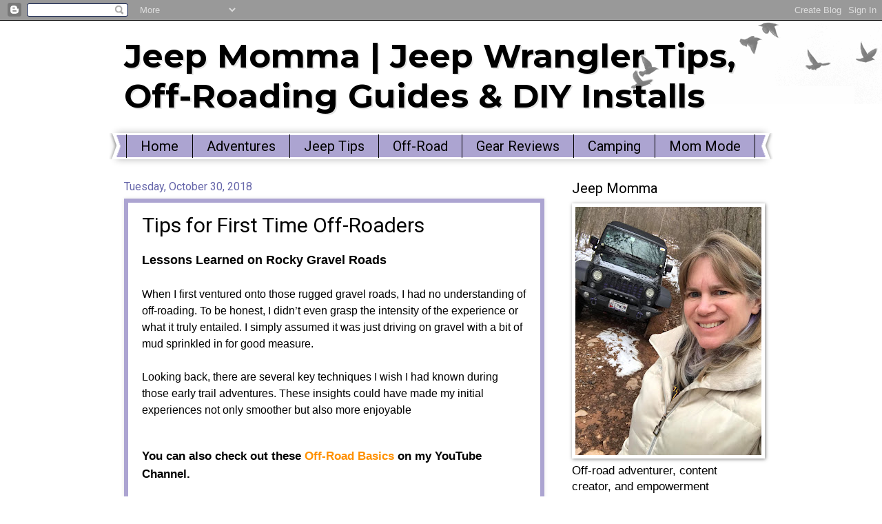

--- FILE ---
content_type: text/html; charset=utf-8
request_url: https://www.google.com/recaptcha/api2/aframe
body_size: 186
content:
<!DOCTYPE HTML><html><head><meta http-equiv="content-type" content="text/html; charset=UTF-8"></head><body><script nonce="2CJRRSS7O6KXgmAyG9DZ9Q">/** Anti-fraud and anti-abuse applications only. See google.com/recaptcha */ try{var clients={'sodar':'https://pagead2.googlesyndication.com/pagead/sodar?'};window.addEventListener("message",function(a){try{if(a.source===window.parent){var b=JSON.parse(a.data);var c=clients[b['id']];if(c){var d=document.createElement('img');d.src=c+b['params']+'&rc='+(localStorage.getItem("rc::a")?sessionStorage.getItem("rc::b"):"");window.document.body.appendChild(d);sessionStorage.setItem("rc::e",parseInt(sessionStorage.getItem("rc::e")||0)+1);localStorage.setItem("rc::h",'1768594566500');}}}catch(b){}});window.parent.postMessage("_grecaptcha_ready", "*");}catch(b){}</script></body></html>

--- FILE ---
content_type: text/plain
request_url: https://www.google-analytics.com/j/collect?v=1&_v=j102&a=270048358&t=pageview&_s=1&dl=https%3A%2F%2Fwww.jeepmomma.com%2F2018%2F10%2Foff-roading-basics.html&ul=en-us%40posix&dt=Jeep%20Momma%20%7C%20Jeep%20Wrangler%20Tips%2C%20Off-Roading%20Guides%20%26%20DIY%20Installs%3A%20Tips%20for%20First%20Time%20Off-Roaders&sr=1280x720&vp=1280x720&_u=IADAAEABAAAAACAAI~&jid=1104154200&gjid=1650422886&cid=1348634169.1768594564&tid=UA-47779276-2&_gid=2032428530.1768594564&_r=1&_slc=1&z=1800820981
body_size: -567
content:
2,cG-LYT5ESQQE5